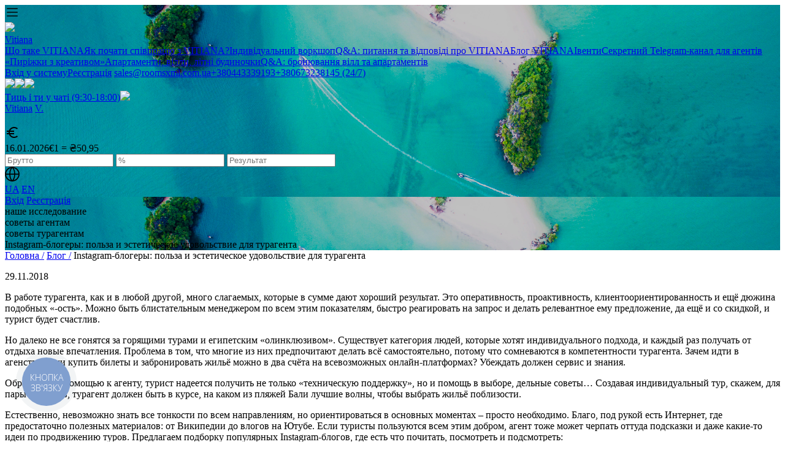

--- FILE ---
content_type: text/html; charset=UTF-8
request_url: https://vitiana.com/ru/po-prostoram-instagram-polza-i-esteticheskoe-udovolstvie-dlya-turagenta/
body_size: 14061
content:
<!DOCTYPE html PUBLIC "-//W3C//DTD XHTML 1.0 Strict//EN" "http://www.w3.org/TR/xhtml1/DTD/xhtml1-strict.dtd">
<html lang="ru">
<head>
    <meta charset="utf-8">
    
    <meta name="viewport" content="width=device-width, initial-scale=1.0, user-scalable=0, minimal-ui, maximum-scale=1.0">
    <meta http-equiv="Content-Type" content="text/html; charset=utf-8">
    <!-- <meta name="robots" content="noindex, nofollow"> -->

        <link rel="apple-touch-icon" sizes="180x180" href="https://vitiana.com/wp-content/uploads/2023/11/favicon_mob.png">  

        <link rel="shortcut icon" type="image/x-icon" href="https://vitiana.com/wp-content/uploads/2023/11/fav.png">
    <meta http-equiv="X-UA-Compatible" content="IE=edge">

    <!--  
    <style>
        @import url('https://fonts.googleapis.com/css2?family=Montserrat:wght@300;400;500;600;700&display=swap');
    </style>
    <link rel="preconnect" href="https://fonts.googleapis.com">
    <link rel="preconnect" href="https://fonts.gstatic.com" crossorigin="">
    <link href="https://fonts.googleapis.com/css2?family=Montserrat:wght@300;400;500;600;700&amp;display=swap" rel="stylesheet"> 
    -->

    <!-- CSS -->

    <link rel="STYLESHEET" type="text/css" href="https://vitiana.com/wp-content/themes/vitiana/css/jquery-ui-1.10.3.custom.min.css?146"/>
    <link rel="stylesheet" type="text/css" href="https://vitiana.com/wp-content/themes/vitiana/css/style.css?146"/>

    <link rel="stylesheet" type="text/css" href="https://vitiana.com/wp-content/themes/vitiana/css/style_compotents.css?146"/>

    <!--Код счётчиков-->
    <!-- Meta Pixel Code -->
    <script>
        !function(f,b,e,v,n,t,s)
        {if(f.fbq)return;n=f.fbq=function(){n.callMethod?
        n.callMethod.apply(n,arguments):n.queue.push(arguments)};
        if(!f._fbq)f._fbq=n;n.push=n;n.loaded=!0;n.version='2.0';
        n.queue=[];t=b.createElement(e);t.async=!0;
        t.src=v;s=b.getElementsByTagName(e)[0];
        s.parentNode.insertBefore(t,s)}(window, document,'script',
        'https://connect.facebook.net/en_US/fbevents.js'); 
        fbq('init', '2057397137852419');
        fbq('track', 'PageView');
    </script>
    <noscript><img height="1" width="1" style="display:none"
src="https://www.facebook.com/tr?id=2057397137852419&ev=PageView&noscript=1"
/></noscript>
<!-- End Meta Pixel Code -->
<!-- Google Tag Manager -->
<script>(function(w,d,s,l,i){w[l]=w[l]||[];w[l].push({'gtm.start':
new Date().getTime(),event:'gtm.js'});var f=d.getElementsByTagName(s)[0],
j=d.createElement(s),dl=l!='dataLayer'?'&l='+l:'';j.async=true;j.src=
'https://www.googletagmanager.com/gtm.js?id='+i+dl;f.parentNode.insertBefore(j,f);
})(window,document,'script','dataLayer','GTM-NJHKF8NH');</script>
<!-- End Google Tag Manager -->

<title>Instagram-блогеры: польза и эстетическое удовольствие для турагента | Система онлайн-бронирования отелей, апартаментов и других туруслуг Vitiana</title>

		<!-- All in One SEO 4.6.8.1 - aioseo.com -->
		<meta name="description" content="В работе турагента, как и в любой другой, много слагаемых, которые в сумме дают хороший результат. Это оперативность, проактивность, клиентоориентированность и ещё дюжина подобных «-ость». Можно быть блистательным менеджером по всем этим показателям, быстро реагировать на запрос и делать релевантное ему предложение, да ещё и со скидкой, и турист будет счастлив. Но далеко не все гонятся за" />
		<meta name="robots" content="max-image-preview:large" />
		<meta name="keywords" content="наше исследование,советы агентам,советы турагентам" />
		<link rel="canonical" href="https://vitiana.com/ru/po-prostoram-instagram-polza-i-esteticheskoe-udovolstvie-dlya-turagenta/" />
		<meta name="generator" content="All in One SEO (AIOSEO) 4.6.8.1" />
		<meta property="og:locale" content="ru_RU" />
		<meta property="og:site_name" content="Система онлайн-бронювання готелів, апартаментів та інших турпослуг Vitiana" />
		<meta property="og:type" content="article" />
		<meta property="og:title" content="Instagram-блогеры: польза и эстетическое удовольствие для турагента | Система онлайн-бронирования отелей, апартаментов и других туруслуг Vitiana" />
		<meta property="og:description" content="В работе турагента, как и в любой другой, много слагаемых, которые в сумме дают хороший результат. Это оперативность, проактивность, клиентоориентированность и ещё дюжина подобных «-ость». Можно быть блистательным менеджером по всем этим показателям, быстро реагировать на запрос и делать релевантное ему предложение, да ещё и со скидкой, и турист будет счастлив. Но далеко не все гонятся за" />
		<meta property="og:url" content="https://vitiana.com/ru/po-prostoram-instagram-polza-i-esteticheskoe-udovolstvie-dlya-turagenta/" />
		<meta property="og:image" content="https://vitiana.com/wp-content/uploads/2018/11/instagram-3319588_1920-1.jpg" />
		<meta property="og:image:secure_url" content="https://vitiana.com/wp-content/uploads/2018/11/instagram-3319588_1920-1.jpg" />
		<meta property="og:image:width" content="1920" />
		<meta property="og:image:height" content="615" />
		<meta property="article:published_time" content="2018-11-29T12:56:00+00:00" />
		<meta property="article:modified_time" content="2020-04-14T11:01:27+00:00" />
		<meta name="twitter:card" content="summary" />
		<meta name="twitter:title" content="Instagram-блогеры: польза и эстетическое удовольствие для турагента | Система онлайн-бронирования отелей, апартаментов и других туруслуг Vitiana" />
		<meta name="twitter:description" content="В работе турагента, как и в любой другой, много слагаемых, которые в сумме дают хороший результат. Это оперативность, проактивность, клиентоориентированность и ещё дюжина подобных «-ость». Можно быть блистательным менеджером по всем этим показателям, быстро реагировать на запрос и делать релевантное ему предложение, да ещё и со скидкой, и турист будет счастлив. Но далеко не все гонятся за" />
		<meta name="twitter:image" content="https://vitiana.com/wp-content/uploads/2018/11/instagram-3319588_1920.jpg" />
		<script type="application/ld+json" class="aioseo-schema">
			{"@context":"https:\/\/schema.org","@graph":[{"@type":"Article","@id":"https:\/\/vitiana.com\/ru\/po-prostoram-instagram-polza-i-esteticheskoe-udovolstvie-dlya-turagenta\/#article","name":"Instagram-\u0431\u043b\u043e\u0433\u0435\u0440\u044b: \u043f\u043e\u043b\u044c\u0437\u0430 \u0438 \u044d\u0441\u0442\u0435\u0442\u0438\u0447\u0435\u0441\u043a\u043e\u0435 \u0443\u0434\u043e\u0432\u043e\u043b\u044c\u0441\u0442\u0432\u0438\u0435 \u0434\u043b\u044f \u0442\u0443\u0440\u0430\u0433\u0435\u043d\u0442\u0430 | \u0421\u0438\u0441\u0442\u0435\u043c\u0430 \u043e\u043d\u043b\u0430\u0439\u043d-\u0431\u0440\u043e\u043d\u0438\u0440\u043e\u0432\u0430\u043d\u0438\u044f \u043e\u0442\u0435\u043b\u0435\u0439, \u0430\u043f\u0430\u0440\u0442\u0430\u043c\u0435\u043d\u0442\u043e\u0432 \u0438 \u0434\u0440\u0443\u0433\u0438\u0445 \u0442\u0443\u0440\u0443\u0441\u043b\u0443\u0433 Vitiana","headline":"Instagram-\u0431\u043b\u043e\u0433\u0435\u0440\u044b: \u043f\u043e\u043b\u044c\u0437\u0430 \u0438 \u044d\u0441\u0442\u0435\u0442\u0438\u0447\u0435\u0441\u043a\u043e\u0435 \u0443\u0434\u043e\u0432\u043e\u043b\u044c\u0441\u0442\u0432\u0438\u0435 \u0434\u043b\u044f \u0442\u0443\u0440\u0430\u0433\u0435\u043d\u0442\u0430","author":{"@id":"https:\/\/vitiana.com\/ru\/author\/dizvit\/#author"},"publisher":{"@id":"https:\/\/vitiana.com\/#organization"},"image":{"@type":"ImageObject","url":"https:\/\/vitiana.com\/wp-content\/uploads\/2018\/11\/instagram-3319588_1920-1.jpg","width":1920,"height":615},"datePublished":"2018-11-29T16:56:00+04:00","dateModified":"2020-04-14T15:01:27+04:00","inLanguage":"ru-RU","mainEntityOfPage":{"@id":"https:\/\/vitiana.com\/ru\/po-prostoram-instagram-polza-i-esteticheskoe-udovolstvie-dlya-turagenta\/#webpage"},"isPartOf":{"@id":"https:\/\/vitiana.com\/ru\/po-prostoram-instagram-polza-i-esteticheskoe-udovolstvie-dlya-turagenta\/#webpage"},"articleSection":"\u0411\u043b\u043e\u0433 Vitiana \u0434\u043b\u044f \u043f\u0440\u043e\u0444\u0438 \u0442\u0443\u0440\u0431\u0438\u0437\u043d\u0435\u0441\u0430, \u043d\u0430\u0448\u0435 \u0438\u0441\u0441\u043b\u0435\u0434\u043e\u0432\u0430\u043d\u0438\u0435, \u043d\u0430\u0448\u0435 \u0438\u0441\u0441\u043b\u0435\u0434\u043e\u0432\u0430\u043d\u0438\u0435, \u0441\u043e\u0432\u0435\u0442\u044b \u0430\u0433\u0435\u043d\u0442\u0430\u043c, \u0441\u043e\u0432\u0435\u0442\u044b \u0442\u0443\u0440\u0430\u0433\u0435\u043d\u0442\u0430\u043c, \u0420\u0443\u0441\u0441\u043a\u0438\u0439"},{"@type":"BreadcrumbList","@id":"https:\/\/vitiana.com\/ru\/po-prostoram-instagram-polza-i-esteticheskoe-udovolstvie-dlya-turagenta\/#breadcrumblist","itemListElement":[{"@type":"ListItem","@id":"https:\/\/vitiana.com\/#listItem","position":1,"name":"\u0413\u043b\u0430\u0432\u043d\u0430\u044f \u0441\u0442\u0440\u0430\u043d\u0438\u0446\u0430","item":"https:\/\/vitiana.com\/","nextItem":"https:\/\/vitiana.com\/ru\/po-prostoram-instagram-polza-i-esteticheskoe-udovolstvie-dlya-turagenta\/#listItem"},{"@type":"ListItem","@id":"https:\/\/vitiana.com\/ru\/po-prostoram-instagram-polza-i-esteticheskoe-udovolstvie-dlya-turagenta\/#listItem","position":2,"name":"Instagram-\u0431\u043b\u043e\u0433\u0435\u0440\u044b: \u043f\u043e\u043b\u044c\u0437\u0430 \u0438 \u044d\u0441\u0442\u0435\u0442\u0438\u0447\u0435\u0441\u043a\u043e\u0435 \u0443\u0434\u043e\u0432\u043e\u043b\u044c\u0441\u0442\u0432\u0438\u0435 \u0434\u043b\u044f \u0442\u0443\u0440\u0430\u0433\u0435\u043d\u0442\u0430","previousItem":"https:\/\/vitiana.com\/#listItem"}]},{"@type":"Organization","@id":"https:\/\/vitiana.com\/#organization","name":"\u0421\u0438\u0441\u0442\u0435\u043c\u0430 \u043e\u043d\u043b\u0430\u0439\u043d-\u0431\u0440\u043e\u043d\u0438\u0440\u043e\u0432\u0430\u043d\u0438\u044f \u043e\u0442\u0435\u043b\u0435\u0439, \u0430\u043f\u0430\u0440\u0442\u0430\u043c\u0435\u043d\u0442\u043e\u0432 \u0438 \u0434\u0440\u0443\u0433\u0438\u0445 \u0442\u0443\u0440\u0443\u0441\u043b\u0443\u0433 Vitiana","description":"Vitiana by Stuba \u043c\u0456\u0436\u043d\u0430\u0440\u043e\u0434\u043d\u0430 \u0441\u0438\u0441\u0442\u0435\u043c\u0430 \u043e\u043d\u043b\u0430\u0439\u043d-\u0431\u0440\u043e\u043d\u044e\u0432\u0430\u043d\u043d\u044f \u0433\u043e\u0442\u0435\u043b\u0456\u0432 \u0442\u0430 \u0430\u043f\u0430\u0440\u0442\u0430\u043c\u0435\u043d\u0442\u0456\u0432, \u0441\u0442\u0432\u043e\u0440\u0435\u043d\u0430 \u0441\u043f\u0435\u0446\u0456\u0430\u043b\u044c\u043d\u043e \u0434\u043b\u044f \u0442\u0443\u0440\u043e\u043f\u0435\u0440\u0430\u0442\u043e\u0440\u0456\u0432 \u0456 \u0442\u0443\u0440\u0430\u0433\u0435\u043d\u0442\u0456\u0432.","url":"https:\/\/vitiana.com\/"},{"@type":"Person","@id":"https:\/\/vitiana.com\/ru\/author\/dizvit\/#author","url":"https:\/\/vitiana.com\/ru\/author\/dizvit\/","name":"\u0414\u0438\u0437\u0432\u0438\u0442","image":{"@type":"ImageObject","@id":"https:\/\/vitiana.com\/ru\/po-prostoram-instagram-polza-i-esteticheskoe-udovolstvie-dlya-turagenta\/#authorImage","url":"https:\/\/secure.gravatar.com\/avatar\/46d2ffb81748f6cf3fd48927a91f33e5?s=96&d=mm&r=g","width":96,"height":96,"caption":"\u0414\u0438\u0437\u0432\u0438\u0442"}},{"@type":"WebPage","@id":"https:\/\/vitiana.com\/ru\/po-prostoram-instagram-polza-i-esteticheskoe-udovolstvie-dlya-turagenta\/#webpage","url":"https:\/\/vitiana.com\/ru\/po-prostoram-instagram-polza-i-esteticheskoe-udovolstvie-dlya-turagenta\/","name":"Instagram-\u0431\u043b\u043e\u0433\u0435\u0440\u044b: \u043f\u043e\u043b\u044c\u0437\u0430 \u0438 \u044d\u0441\u0442\u0435\u0442\u0438\u0447\u0435\u0441\u043a\u043e\u0435 \u0443\u0434\u043e\u0432\u043e\u043b\u044c\u0441\u0442\u0432\u0438\u0435 \u0434\u043b\u044f \u0442\u0443\u0440\u0430\u0433\u0435\u043d\u0442\u0430 | \u0421\u0438\u0441\u0442\u0435\u043c\u0430 \u043e\u043d\u043b\u0430\u0439\u043d-\u0431\u0440\u043e\u043d\u0438\u0440\u043e\u0432\u0430\u043d\u0438\u044f \u043e\u0442\u0435\u043b\u0435\u0439, \u0430\u043f\u0430\u0440\u0442\u0430\u043c\u0435\u043d\u0442\u043e\u0432 \u0438 \u0434\u0440\u0443\u0433\u0438\u0445 \u0442\u0443\u0440\u0443\u0441\u043b\u0443\u0433 Vitiana","description":"\u0412 \u0440\u0430\u0431\u043e\u0442\u0435 \u0442\u0443\u0440\u0430\u0433\u0435\u043d\u0442\u0430, \u043a\u0430\u043a \u0438 \u0432 \u043b\u044e\u0431\u043e\u0439 \u0434\u0440\u0443\u0433\u043e\u0439, \u043c\u043d\u043e\u0433\u043e \u0441\u043b\u0430\u0433\u0430\u0435\u043c\u044b\u0445, \u043a\u043e\u0442\u043e\u0440\u044b\u0435 \u0432 \u0441\u0443\u043c\u043c\u0435 \u0434\u0430\u044e\u0442 \u0445\u043e\u0440\u043e\u0448\u0438\u0439 \u0440\u0435\u0437\u0443\u043b\u044c\u0442\u0430\u0442. \u042d\u0442\u043e \u043e\u043f\u0435\u0440\u0430\u0442\u0438\u0432\u043d\u043e\u0441\u0442\u044c, \u043f\u0440\u043e\u0430\u043a\u0442\u0438\u0432\u043d\u043e\u0441\u0442\u044c, \u043a\u043b\u0438\u0435\u043d\u0442\u043e\u043e\u0440\u0438\u0435\u043d\u0442\u0438\u0440\u043e\u0432\u0430\u043d\u043d\u043e\u0441\u0442\u044c \u0438 \u0435\u0449\u0451 \u0434\u044e\u0436\u0438\u043d\u0430 \u043f\u043e\u0434\u043e\u0431\u043d\u044b\u0445 \u00ab-\u043e\u0441\u0442\u044c\u00bb. \u041c\u043e\u0436\u043d\u043e \u0431\u044b\u0442\u044c \u0431\u043b\u0438\u0441\u0442\u0430\u0442\u0435\u043b\u044c\u043d\u044b\u043c \u043c\u0435\u043d\u0435\u0434\u0436\u0435\u0440\u043e\u043c \u043f\u043e \u0432\u0441\u0435\u043c \u044d\u0442\u0438\u043c \u043f\u043e\u043a\u0430\u0437\u0430\u0442\u0435\u043b\u044f\u043c, \u0431\u044b\u0441\u0442\u0440\u043e \u0440\u0435\u0430\u0433\u0438\u0440\u043e\u0432\u0430\u0442\u044c \u043d\u0430 \u0437\u0430\u043f\u0440\u043e\u0441 \u0438 \u0434\u0435\u043b\u0430\u0442\u044c \u0440\u0435\u043b\u0435\u0432\u0430\u043d\u0442\u043d\u043e\u0435 \u0435\u043c\u0443 \u043f\u0440\u0435\u0434\u043b\u043e\u0436\u0435\u043d\u0438\u0435, \u0434\u0430 \u0435\u0449\u0451 \u0438 \u0441\u043e \u0441\u043a\u0438\u0434\u043a\u043e\u0439, \u0438 \u0442\u0443\u0440\u0438\u0441\u0442 \u0431\u0443\u0434\u0435\u0442 \u0441\u0447\u0430\u0441\u0442\u043b\u0438\u0432. \u041d\u043e \u0434\u0430\u043b\u0435\u043a\u043e \u043d\u0435 \u0432\u0441\u0435 \u0433\u043e\u043d\u044f\u0442\u0441\u044f \u0437\u0430","inLanguage":"ru-RU","isPartOf":{"@id":"https:\/\/vitiana.com\/#website"},"breadcrumb":{"@id":"https:\/\/vitiana.com\/ru\/po-prostoram-instagram-polza-i-esteticheskoe-udovolstvie-dlya-turagenta\/#breadcrumblist"},"author":{"@id":"https:\/\/vitiana.com\/ru\/author\/dizvit\/#author"},"creator":{"@id":"https:\/\/vitiana.com\/ru\/author\/dizvit\/#author"},"image":{"@type":"ImageObject","url":"https:\/\/vitiana.com\/wp-content\/uploads\/2018\/11\/instagram-3319588_1920-1.jpg","@id":"https:\/\/vitiana.com\/ru\/po-prostoram-instagram-polza-i-esteticheskoe-udovolstvie-dlya-turagenta\/#mainImage","width":1920,"height":615},"primaryImageOfPage":{"@id":"https:\/\/vitiana.com\/ru\/po-prostoram-instagram-polza-i-esteticheskoe-udovolstvie-dlya-turagenta\/#mainImage"},"datePublished":"2018-11-29T16:56:00+04:00","dateModified":"2020-04-14T15:01:27+04:00"},{"@type":"WebSite","@id":"https:\/\/vitiana.com\/#website","url":"https:\/\/vitiana.com\/","name":"\u0421\u0438\u0441\u0442\u0435\u043c\u0430 \u043e\u043d\u043b\u0430\u0439\u043d-\u0431\u0440\u043e\u043d\u0438\u0440\u043e\u0432\u0430\u043d\u0438\u044f \u043e\u0442\u0435\u043b\u0435\u0439, \u0430\u043f\u0430\u0440\u0442\u0430\u043c\u0435\u043d\u0442\u043e\u0432 \u0438 \u0434\u0440\u0443\u0433\u0438\u0445 \u0442\u0443\u0440\u0443\u0441\u043b\u0443\u0433 Vitiana","description":"Vitiana by Stuba \u043c\u0456\u0436\u043d\u0430\u0440\u043e\u0434\u043d\u0430 \u0441\u0438\u0441\u0442\u0435\u043c\u0430 \u043e\u043d\u043b\u0430\u0439\u043d-\u0431\u0440\u043e\u043d\u044e\u0432\u0430\u043d\u043d\u044f \u0433\u043e\u0442\u0435\u043b\u0456\u0432 \u0442\u0430 \u0430\u043f\u0430\u0440\u0442\u0430\u043c\u0435\u043d\u0442\u0456\u0432, \u0441\u0442\u0432\u043e\u0440\u0435\u043d\u0430 \u0441\u043f\u0435\u0446\u0456\u0430\u043b\u044c\u043d\u043e \u0434\u043b\u044f \u0442\u0443\u0440\u043e\u043f\u0435\u0440\u0430\u0442\u043e\u0440\u0456\u0432 \u0456 \u0442\u0443\u0440\u0430\u0433\u0435\u043d\u0442\u0456\u0432.","inLanguage":"ru-RU","publisher":{"@id":"https:\/\/vitiana.com\/#organization"}}]}
		</script>
		<!-- All in One SEO -->

<link rel="alternate" type="application/rss+xml" title="Система онлайн-бронирования отелей, апартаментов и других туруслуг Vitiana &raquo; Лента комментариев к &laquo;Instagram-блогеры: польза и эстетическое удовольствие для турагента&raquo;" href="https://vitiana.com/ru/po-prostoram-instagram-polza-i-esteticheskoe-udovolstvie-dlya-turagenta/feed/" />
<style id='classic-theme-styles-inline-css' type='text/css'>
/*! This file is auto-generated */
.wp-block-button__link{color:#fff;background-color:#32373c;border-radius:9999px;box-shadow:none;text-decoration:none;padding:calc(.667em + 2px) calc(1.333em + 2px);font-size:1.125em}.wp-block-file__button{background:#32373c;color:#fff;text-decoration:none}
</style>
<style id='global-styles-inline-css' type='text/css'>
:root{--wp--preset--aspect-ratio--square: 1;--wp--preset--aspect-ratio--4-3: 4/3;--wp--preset--aspect-ratio--3-4: 3/4;--wp--preset--aspect-ratio--3-2: 3/2;--wp--preset--aspect-ratio--2-3: 2/3;--wp--preset--aspect-ratio--16-9: 16/9;--wp--preset--aspect-ratio--9-16: 9/16;--wp--preset--color--black: #000000;--wp--preset--color--cyan-bluish-gray: #abb8c3;--wp--preset--color--white: #ffffff;--wp--preset--color--pale-pink: #f78da7;--wp--preset--color--vivid-red: #cf2e2e;--wp--preset--color--luminous-vivid-orange: #ff6900;--wp--preset--color--luminous-vivid-amber: #fcb900;--wp--preset--color--light-green-cyan: #7bdcb5;--wp--preset--color--vivid-green-cyan: #00d084;--wp--preset--color--pale-cyan-blue: #8ed1fc;--wp--preset--color--vivid-cyan-blue: #0693e3;--wp--preset--color--vivid-purple: #9b51e0;--wp--preset--gradient--vivid-cyan-blue-to-vivid-purple: linear-gradient(135deg,rgba(6,147,227,1) 0%,rgb(155,81,224) 100%);--wp--preset--gradient--light-green-cyan-to-vivid-green-cyan: linear-gradient(135deg,rgb(122,220,180) 0%,rgb(0,208,130) 100%);--wp--preset--gradient--luminous-vivid-amber-to-luminous-vivid-orange: linear-gradient(135deg,rgba(252,185,0,1) 0%,rgba(255,105,0,1) 100%);--wp--preset--gradient--luminous-vivid-orange-to-vivid-red: linear-gradient(135deg,rgba(255,105,0,1) 0%,rgb(207,46,46) 100%);--wp--preset--gradient--very-light-gray-to-cyan-bluish-gray: linear-gradient(135deg,rgb(238,238,238) 0%,rgb(169,184,195) 100%);--wp--preset--gradient--cool-to-warm-spectrum: linear-gradient(135deg,rgb(74,234,220) 0%,rgb(151,120,209) 20%,rgb(207,42,186) 40%,rgb(238,44,130) 60%,rgb(251,105,98) 80%,rgb(254,248,76) 100%);--wp--preset--gradient--blush-light-purple: linear-gradient(135deg,rgb(255,206,236) 0%,rgb(152,150,240) 100%);--wp--preset--gradient--blush-bordeaux: linear-gradient(135deg,rgb(254,205,165) 0%,rgb(254,45,45) 50%,rgb(107,0,62) 100%);--wp--preset--gradient--luminous-dusk: linear-gradient(135deg,rgb(255,203,112) 0%,rgb(199,81,192) 50%,rgb(65,88,208) 100%);--wp--preset--gradient--pale-ocean: linear-gradient(135deg,rgb(255,245,203) 0%,rgb(182,227,212) 50%,rgb(51,167,181) 100%);--wp--preset--gradient--electric-grass: linear-gradient(135deg,rgb(202,248,128) 0%,rgb(113,206,126) 100%);--wp--preset--gradient--midnight: linear-gradient(135deg,rgb(2,3,129) 0%,rgb(40,116,252) 100%);--wp--preset--font-size--small: 13px;--wp--preset--font-size--medium: 20px;--wp--preset--font-size--large: 36px;--wp--preset--font-size--x-large: 42px;--wp--preset--spacing--20: 0.44rem;--wp--preset--spacing--30: 0.67rem;--wp--preset--spacing--40: 1rem;--wp--preset--spacing--50: 1.5rem;--wp--preset--spacing--60: 2.25rem;--wp--preset--spacing--70: 3.38rem;--wp--preset--spacing--80: 5.06rem;--wp--preset--shadow--natural: 6px 6px 9px rgba(0, 0, 0, 0.2);--wp--preset--shadow--deep: 12px 12px 50px rgba(0, 0, 0, 0.4);--wp--preset--shadow--sharp: 6px 6px 0px rgba(0, 0, 0, 0.2);--wp--preset--shadow--outlined: 6px 6px 0px -3px rgba(255, 255, 255, 1), 6px 6px rgba(0, 0, 0, 1);--wp--preset--shadow--crisp: 6px 6px 0px rgba(0, 0, 0, 1);}:where(.is-layout-flex){gap: 0.5em;}:where(.is-layout-grid){gap: 0.5em;}body .is-layout-flex{display: flex;}.is-layout-flex{flex-wrap: wrap;align-items: center;}.is-layout-flex > :is(*, div){margin: 0;}body .is-layout-grid{display: grid;}.is-layout-grid > :is(*, div){margin: 0;}:where(.wp-block-columns.is-layout-flex){gap: 2em;}:where(.wp-block-columns.is-layout-grid){gap: 2em;}:where(.wp-block-post-template.is-layout-flex){gap: 1.25em;}:where(.wp-block-post-template.is-layout-grid){gap: 1.25em;}.has-black-color{color: var(--wp--preset--color--black) !important;}.has-cyan-bluish-gray-color{color: var(--wp--preset--color--cyan-bluish-gray) !important;}.has-white-color{color: var(--wp--preset--color--white) !important;}.has-pale-pink-color{color: var(--wp--preset--color--pale-pink) !important;}.has-vivid-red-color{color: var(--wp--preset--color--vivid-red) !important;}.has-luminous-vivid-orange-color{color: var(--wp--preset--color--luminous-vivid-orange) !important;}.has-luminous-vivid-amber-color{color: var(--wp--preset--color--luminous-vivid-amber) !important;}.has-light-green-cyan-color{color: var(--wp--preset--color--light-green-cyan) !important;}.has-vivid-green-cyan-color{color: var(--wp--preset--color--vivid-green-cyan) !important;}.has-pale-cyan-blue-color{color: var(--wp--preset--color--pale-cyan-blue) !important;}.has-vivid-cyan-blue-color{color: var(--wp--preset--color--vivid-cyan-blue) !important;}.has-vivid-purple-color{color: var(--wp--preset--color--vivid-purple) !important;}.has-black-background-color{background-color: var(--wp--preset--color--black) !important;}.has-cyan-bluish-gray-background-color{background-color: var(--wp--preset--color--cyan-bluish-gray) !important;}.has-white-background-color{background-color: var(--wp--preset--color--white) !important;}.has-pale-pink-background-color{background-color: var(--wp--preset--color--pale-pink) !important;}.has-vivid-red-background-color{background-color: var(--wp--preset--color--vivid-red) !important;}.has-luminous-vivid-orange-background-color{background-color: var(--wp--preset--color--luminous-vivid-orange) !important;}.has-luminous-vivid-amber-background-color{background-color: var(--wp--preset--color--luminous-vivid-amber) !important;}.has-light-green-cyan-background-color{background-color: var(--wp--preset--color--light-green-cyan) !important;}.has-vivid-green-cyan-background-color{background-color: var(--wp--preset--color--vivid-green-cyan) !important;}.has-pale-cyan-blue-background-color{background-color: var(--wp--preset--color--pale-cyan-blue) !important;}.has-vivid-cyan-blue-background-color{background-color: var(--wp--preset--color--vivid-cyan-blue) !important;}.has-vivid-purple-background-color{background-color: var(--wp--preset--color--vivid-purple) !important;}.has-black-border-color{border-color: var(--wp--preset--color--black) !important;}.has-cyan-bluish-gray-border-color{border-color: var(--wp--preset--color--cyan-bluish-gray) !important;}.has-white-border-color{border-color: var(--wp--preset--color--white) !important;}.has-pale-pink-border-color{border-color: var(--wp--preset--color--pale-pink) !important;}.has-vivid-red-border-color{border-color: var(--wp--preset--color--vivid-red) !important;}.has-luminous-vivid-orange-border-color{border-color: var(--wp--preset--color--luminous-vivid-orange) !important;}.has-luminous-vivid-amber-border-color{border-color: var(--wp--preset--color--luminous-vivid-amber) !important;}.has-light-green-cyan-border-color{border-color: var(--wp--preset--color--light-green-cyan) !important;}.has-vivid-green-cyan-border-color{border-color: var(--wp--preset--color--vivid-green-cyan) !important;}.has-pale-cyan-blue-border-color{border-color: var(--wp--preset--color--pale-cyan-blue) !important;}.has-vivid-cyan-blue-border-color{border-color: var(--wp--preset--color--vivid-cyan-blue) !important;}.has-vivid-purple-border-color{border-color: var(--wp--preset--color--vivid-purple) !important;}.has-vivid-cyan-blue-to-vivid-purple-gradient-background{background: var(--wp--preset--gradient--vivid-cyan-blue-to-vivid-purple) !important;}.has-light-green-cyan-to-vivid-green-cyan-gradient-background{background: var(--wp--preset--gradient--light-green-cyan-to-vivid-green-cyan) !important;}.has-luminous-vivid-amber-to-luminous-vivid-orange-gradient-background{background: var(--wp--preset--gradient--luminous-vivid-amber-to-luminous-vivid-orange) !important;}.has-luminous-vivid-orange-to-vivid-red-gradient-background{background: var(--wp--preset--gradient--luminous-vivid-orange-to-vivid-red) !important;}.has-very-light-gray-to-cyan-bluish-gray-gradient-background{background: var(--wp--preset--gradient--very-light-gray-to-cyan-bluish-gray) !important;}.has-cool-to-warm-spectrum-gradient-background{background: var(--wp--preset--gradient--cool-to-warm-spectrum) !important;}.has-blush-light-purple-gradient-background{background: var(--wp--preset--gradient--blush-light-purple) !important;}.has-blush-bordeaux-gradient-background{background: var(--wp--preset--gradient--blush-bordeaux) !important;}.has-luminous-dusk-gradient-background{background: var(--wp--preset--gradient--luminous-dusk) !important;}.has-pale-ocean-gradient-background{background: var(--wp--preset--gradient--pale-ocean) !important;}.has-electric-grass-gradient-background{background: var(--wp--preset--gradient--electric-grass) !important;}.has-midnight-gradient-background{background: var(--wp--preset--gradient--midnight) !important;}.has-small-font-size{font-size: var(--wp--preset--font-size--small) !important;}.has-medium-font-size{font-size: var(--wp--preset--font-size--medium) !important;}.has-large-font-size{font-size: var(--wp--preset--font-size--large) !important;}.has-x-large-font-size{font-size: var(--wp--preset--font-size--x-large) !important;}
:where(.wp-block-post-template.is-layout-flex){gap: 1.25em;}:where(.wp-block-post-template.is-layout-grid){gap: 1.25em;}
:where(.wp-block-columns.is-layout-flex){gap: 2em;}:where(.wp-block-columns.is-layout-grid){gap: 2em;}
:root :where(.wp-block-pullquote){font-size: 1.5em;line-height: 1.6;}
</style>
<link rel="https://api.w.org/" href="https://vitiana.com/wp-json/" /><link rel="alternate" title="JSON" type="application/json" href="https://vitiana.com/wp-json/wp/v2/posts/22498" /><link rel="EditURI" type="application/rsd+xml" title="RSD" href="https://vitiana.com/xmlrpc.php?rsd" />
<link rel='shortlink' href='https://vitiana.com/?p=22498' />
<link rel="alternate" title="oEmbed (JSON)" type="application/json+oembed" href="https://vitiana.com/wp-json/oembed/1.0/embed?url=https%3A%2F%2Fvitiana.com%2Fru%2Fpo-prostoram-instagram-polza-i-esteticheskoe-udovolstvie-dlya-turagenta%2F" />
<link rel="alternate" title="oEmbed (XML)" type="text/xml+oembed" href="https://vitiana.com/wp-json/oembed/1.0/embed?url=https%3A%2F%2Fvitiana.com%2Fru%2Fpo-prostoram-instagram-polza-i-esteticheskoe-udovolstvie-dlya-turagenta%2F&#038;format=xml" />
<script type="text/javascript">window.wp_data = {"ajax_url":"https:\/\/vitiana.com\/wp-admin\/admin-ajax.php"};</script></head>
<body class="post-template-default single single-post postid-22498 single-format-standard" >
<!-- Google Tag Manager (noscript) -->
<noscript><iframe src="https://www.googletagmanager.com/ns.html?id=GTM-NJHKF8NH"
height="0" width="0" style="display:none;visibility:hidden"></iframe></noscript>
<!-- End Google Tag Manager (noscript) -->
<script src="//web.webformscr.com/apps/fc3/build/loader.js" async sp-form-id="5265fd08e52117ab50fca676835274cfa22e7b44e41307edede020cac16bb6e4"></script>
<input type="hidden" name="lang" value="uk">
<div class="page">
<header style="background-image:url(https://vitiana.com/wp-content/uploads/2023/11/main_db0e96632f.png);" class="header_dop_class">    <!-- <header style="" class="">
     <header style="background-image:url(/useruploads/blog/main_db0e96632f.png);" class="header_dop_class"> -->
        <div class="wraper_drop_menu"></div>
        <div class="container_s header">
            <div class="ico_menu_open">
                <svg width="24" height="24" viewBox="0 0 24 24" fill="none" xmlns="http://www.w3.org/2000/svg">
                    <path d="M4 18H20M4 12H20M4 6H20" stroke="black" stroke-width="1.7" stroke-linecap="round" stroke-linejoin="round"/>
                </svg>
            </div>
            <div class="main_menu">
    <div class="main_menu_header">
        <div class="ico_menu_close">
            <img src="https://vitiana.com/wp-content/themes/vitiana/im/icons/ico_menu_close.svg">
        </div>
        <a href="/" class="main_menu_logo">Vitiana</a>
    </div>
        <div class="menu_items">
        <a  href="https://vitiana.com/o-kompanii/" class="item  ">Що таке VITIANA</a><a  href="https://vitiana.com/yak-pochati-spivpratsyu/" class="item  ">Як почати співпрацю з VITIANA?</a><a  href="https://vitiana.com/vorkshop/" class="item  ">Індивідуальний воркшоп</a><a  href="https://vitiana.com/home/apartamenti-villi-litni-budinochki/faq/" class="item  ">Q&#038;A: питання та відповіді про VITIANA</a><a  href="https://vitiana.com/blog/" class="item  ">Блог VITIANA</a><a  href="https://vitiana.com/iventi/" class="item  ">Івенти</a><a  href="https://vitiana.com/telegram/" class="item  ">Секретний Telegram-канал для агентів «Пиріжки з креативом»</a><a  href="https://vitiana.com/home/apartamenti-villi-litni-budinochki/" class="item  ">Апартаменти, вілли, літні будиночки</a><a  href="https://vitiana.com/faq/" class="item  ">Q&#038;A: бронювання вілл та апартаментів</a>    </div>
    <div class="menu_items">
        <a  href="https://vitiana.com/vhid-u-sistemu/" class="item menu-bold ">Вхід у систему</a><a  href="https://vitiana.com/registration/" class="item  ">Реєстрація</a>        <a href="mailto:sales@roomsxml.com.ua" class="item" rel="nofollow">sales@roomsxml.com.ua</a><a href="tel:+380443339193" class="item" rel="nofollow" target="_blank">+380443339193</a><a href="tel:+380673238145" class="item" rel="nofollow" target="_blank">+380673238145 (24/7)</a><div class="item_social"><a href="https://instagram.com/vitianaonline" class="social-icon" rel="nofollow" target="_blank"><img class="ig" src="https://vitiana.com/wp-content/themes/vitiana/im/icons/ig.svg"></a><a href="https://www.facebook.com/vitianaonline/" class="social-icon" rel="nofollow" target="_blank"><img class="fb" src="https://vitiana.com/wp-content/themes/vitiana/im/icons/fb.svg"></a><a href="https://www.youtube.com/channel/UC7Lp1p2jrqYRmoOPQBC07wA" class="social-icon" rel="nofollow" target="_blank"><img class="fb" src="https://vitiana.com/wp-content/themes/vitiana/im/icons/yt.svg"></a></div><a href="https://m.me/vitianaonline" target="_blank" class="item messenger_lnk">Тиць і ти у чаті (9:30-18:00)<img src="https://vitiana.com/wp-content/themes/vitiana/im/icons/fb_msg.png"></a>    </div>
    <div class="menu_items"></div>
</div>            <a href="https://vitiana.com/" class="logo">Vitiana</a>
<a href="https://vitiana.com/" class="mob-logo">V<span>.</span></a>
<div class="empty-space">&nbsp;</div>

<div class="currency-btn">
        <svg width="24" height="24" viewBox="0 0 24 24" fill="none" xmlns="http://www.w3.org/2000/svg">
        <g id="Icon/24/euro">
        <path id="Vector" d="M15 21C13.0333 21 11.2833 20.4417 9.75 19.325C8.21667 18.2083 7.13333 16.7667 6.5 15H3V13H6.05C6 12.6 5.97933 12.229 5.988 11.887C5.99667 11.545 6.01733 11.2493 6.05 11H3V9H6.5C7.13333 7.23333 8.21667 5.79167 9.75 4.675C11.2833 3.55833 13.0333 3 15 3C16.15 3 17.2377 3.20433 18.263 3.613C19.2883 4.02167 20.2007 4.584 21 5.3L19.575 6.7C18.9583 6.16667 18.2627 5.75 17.488 5.45C16.7133 5.15 15.884 5 15 5C13.5833 5 12.3167 5.371 11.2 6.113C10.0833 6.855 9.24167 7.81733 8.675 9H15V11H8.075C8.00833 11.45 7.98333 11.846 8 12.188C8.01667 12.53 8.04167 12.8007 8.075 13H15V15H8.675C9.24167 16.1833 10.0833 17.146 11.2 17.888C12.3167 18.63 13.5833 19.0007 15 19C15.8833 19 16.7127 18.85 17.488 18.55C18.2633 18.25 18.959 17.8333 19.575 17.3L21 18.7C20.2 19.4167 19.2873 19.9793 18.262 20.388C17.2367 20.7967 16.1493 21.0007 15 21Z " fill="black"/>
        </g>
        </svg>
    <div class="currency_menu">
        <div class="currency"><span class="cur-date">16.01.2026</span><span class="cur-rate">€1 = ₴50,95</span></div>        <div class="calc">
            <div class="c-inputs">
                <input id="c-brutto" type="text" placeholder="Брутто">
                <input id="c-percent" type="text" placeholder="%">
                <input id="c-result" type="text" placeholder="Результат">
            </div>
        </div>
    </div>
</div>

<div class="globus">
    <svg width="24" height="24" viewBox="0 0 24 24" fill="none" xmlns="http://www.w3.org/2000/svg">
        <circle cx="12" cy="12" r="11" stroke="black" stroke-width="1.7"/>
        <path d="M1 12H23" stroke="black" stroke-width="1.7"/>
        <path d="M12 1C12 1 8 3.2 8 12C8 20.8 12 23 12 23" stroke="black" stroke-width="1.7"/>
        <path d="M12 1C12 1 16 3.2 16 12C16 20.8 12 23 12 23" stroke="black" stroke-width="1.7"/>
    </svg>
    <div class="globus_menu">
        <a href="https://vitiana.com/" class="active">UA</a>
        <a href="/en/" class="">EN</a>
    </div>
</div>


<a href="https://vitiana.com/vhid-u-sistemu/" class="login_menu_btn">Вхід</a>
<a href="https://vitiana.com/registration/" class="reg_menu_btn">Реєстрація</a>

        </div>
        <div class="container_s header_dop_banner"><div class="header_hash_tags"><div class="item">наше исследование</div><div class="item">советы агентам</div><div class="item">советы турагентам</div></div><div class="header_title"></div><div class="header_text">Instagram-блогеры: польза и эстетическое удовольствие для турагента</div></div>    </header>
    <main>

     
        





    <div class="container_s way">
        <a href="/">Головна /</a>
        <a href="/blog/">Блог /</a>
        <span>Instagram-блогеры: польза и эстетическое удовольствие для турагента</span>
    </div>
    <div class="container_s html_editor">
        <p>29.11.2018</p>
            <p>В работе турагента, как и в любой другой, много слагаемых, которые в сумме дают хороший результат. Это оперативность, проактивность, клиентоориентированность и ещё дюжина подобных «-ость». Можно быть блистательным менеджером по всем этим показателям, быстро реагировать на запрос и делать релевантное ему предложение, да ещё и со скидкой, и турист будет счастлив.</p>
<p>Но далеко не все гонятся за горящими турами и египетским «олинклюзивом». Существует категория людей, которые хотят индивидуального подхода, и каждый раз получать от отдыха новые впечатления. Проблема в том, что многие из них предпочитают делать всё самостоятельно, потому что сомневаются в компетентности турагента. Зачем идти в агенство, если купить билеты и забронировать жильё можно в два счёта на всевозможных онлайн-платформах? Убеждать должен сервис и знания.</p>
<p>Обращаясь за помощью к агенту, турист надеется получить не только «техническую поддержку», но и помощь в выборе, дельные советы&#8230; Создавая индивидуальный тур, скажем, для пары сёрферов, турагент должен быть в курсе, на каком из пляжей Бали лучшие волны, чтобы выбрать жильё поблизости.</p>
<p>Естественно, невозможно знать все тонкости по всем направлениям, но ориентироваться в основных моментах – просто необходимо. Благо, под рукой есть Интернет, где предостаточно полезных материалов: от Википедии до влогов на Ютубе. Если туристы пользуются всем этим добром, агент тоже может черпать оттуда подсказки и даже какие-то идеи по продвижению туров. Предлагаем подборку популярных Instagram-блогов, где есть что почитать, посмотреть и подсмотреть:</p>
<p><img fetchpriority="high" decoding="async" class="wp-image-29535 size-large aligncenter" src="https://vitiana.com/wp-content/uploads/2018/11/instagram-3319588_1920-1024x640.jpg" alt="" width="1024" height="640" srcset="https://vitiana.com/wp-content/uploads/2018/11/instagram-3319588_1920.jpg 1024w, https://vitiana.com/wp-content/uploads/2018/11/instagram-3319588_1920-600x375.jpg 600w, https://vitiana.com/wp-content/uploads/2018/11/instagram-3319588_1920-768x480.jpg 768w" sizes="(max-width: 1024px) 100vw, 1024px" /></p>
<p>&nbsp;</p>
<h3>Париж</h3>
<p>&nbsp;</p>
<p><em><strong>@paris_kz<br />
</strong></em>Просто, интересно и с любовью про повседневную жизнь и быт парижан. </p>
<p><img decoding="async" class="aligncenter size-full wp-image-22502" src="https://vitiana.com/wp-content/uploads/2018/11/paris_kz.jpg" alt="@paris_kz" width="863" height="564" srcset="https://vitiana.com/wp-content/uploads/2018/11/paris_kz.jpg 863w, https://vitiana.com/wp-content/uploads/2018/11/paris_kz-600x392.jpg 600w, https://vitiana.com/wp-content/uploads/2018/11/paris_kz-768x502.jpg 768w" sizes="(max-width: 863px) 100vw, 863px" /></p>
<p>&nbsp;</p>
<p><em><strong>@nastya_from_paris<br />
</strong></em>Рассказывает, где найти культовые нишевые французские бренды, делает подборки ресторанов и даёт советы, чем согреться в городе в холодную пору года.</p>
<p><img decoding="async" class="aligncenter size-full wp-image-22503" src="https://vitiana.com/wp-content/uploads/2018/11/nastya_from_paris.jpg" alt="@nastya_from_paris" width="872" height="570" srcset="https://vitiana.com/wp-content/uploads/2018/11/nastya_from_paris.jpg 872w, https://vitiana.com/wp-content/uploads/2018/11/nastya_from_paris-600x392.jpg 600w, https://vitiana.com/wp-content/uploads/2018/11/nastya_from_paris-768x502.jpg 768w" sizes="(max-width: 872px) 100vw, 872px" /></p>
<p>&nbsp;</p>
<p>Красивые кадры Парижа можно увидеть на странице фотографа Карин Оллсон <em><strong>@parisinfourmonths</strong></em>,<em><strong> </strong></em>в «винтажном» блоге <em><strong>@o_reilly_s </strong></em>и в профиле уличного фотографа <em><strong>@vutheara. </strong></em>Офис туризма Парижа –<em><strong> @parisjetaime.</strong></em></p>
<p>&nbsp;</p>
<h3>Лондон</h3>
<p>&nbsp;</p>
<p><em><strong>@london_inn<br />
</strong></em>Новости, исторические сводки, городские легенды в немного брутальной, но очень цепляющей подаче.</p>
<p><img decoding="async" class="aligncenter size-full wp-image-22505" src="https://vitiana.com/wp-content/uploads/2018/11/g.jpg" alt="g" width="859" height="562" srcset="https://vitiana.com/wp-content/uploads/2018/11/g.jpg 859w, https://vitiana.com/wp-content/uploads/2018/11/g-600x393.jpg 600w, https://vitiana.com/wp-content/uploads/2018/11/g-768x502.jpg 768w" sizes="(max-width: 859px) 100vw, 859px" /></p>
<p><em><br />
<b>@ana_wolf_london</b><br />
</em>Эмигрантка из России Настя пишет про разницу менталитетов, долгосрочную аренду жилья и прелести семейной жизни в столице Туманного Альбиона. </p>
<p><img decoding="async" class="aligncenter size-full wp-image-22511" src="https://vitiana.com/wp-content/uploads/2018/11/ana_wolf_london.jpg" alt="@ana_wolf_london" width="858" height="565" srcset="https://vitiana.com/wp-content/uploads/2018/11/ana_wolf_london.jpg 858w, https://vitiana.com/wp-content/uploads/2018/11/ana_wolf_london-600x395.jpg 600w, https://vitiana.com/wp-content/uploads/2018/11/ana_wolf_london-768x506.jpg 768w" sizes="(max-width: 858px) 100vw, 858px" /></p>
<p>&nbsp;</p>
<p>Один из самых популярных аккаунтов про Лондон – <strong><em>@london</em></strong> (2,2 млн подписчиков). Здесь вы найдёте живописные городские пейзажи и фотографии случайных прохожих. Также интересные кадры можно увидеть в аккаунте <em><strong>@mrwhisper</strong></em>. Вкусный Лондон – у фуд-фотографа<em><strong> @mowiekay. </strong></em>Английская эстетика с ванильным привкусом –<em><strong> @siobhaise.</strong></em></p>
<p>&nbsp;</p>
<h3>Рим</h3>
<p>&nbsp;</p>
<p><strong><em>@iuli_riutina<br />
</em></strong>О Риме и не только. Путешествует по Италии, рассказывает, как поесть в ресторане за полцены и сколько пар обуви у местных женщин.</p>
<p><img decoding="async" class="aligncenter size-full wp-image-22514" src="https://vitiana.com/wp-content/uploads/2018/11/iuli_riutina.jpg" alt="@iuli_riutina" width="865" height="572" srcset="https://vitiana.com/wp-content/uploads/2018/11/iuli_riutina.jpg 865w, https://vitiana.com/wp-content/uploads/2018/11/iuli_riutina-600x397.jpg 600w, https://vitiana.com/wp-content/uploads/2018/11/iuli_riutina-768x508.jpg 768w" sizes="(max-width: 865px) 100vw, 865px" /></p>
<p>&nbsp;</p>
<p><strong><em>@shinesme<br />
</em></strong>Наталья живёт в Риме и часто колесит по Европе. Делится локациями крутых смотровых площадок, рассказывает, где готовят самую вкусную в городе пасту, какие и когда проходят выставки.</p>
<p><img decoding="async" class="aligncenter size-full wp-image-22515" src="https://vitiana.com/wp-content/uploads/2018/11/shinesme.jpg" alt="@shinesme" width="884" height="573" srcset="https://vitiana.com/wp-content/uploads/2018/11/shinesme.jpg 884w, https://vitiana.com/wp-content/uploads/2018/11/shinesme-600x389.jpg 600w, https://vitiana.com/wp-content/uploads/2018/11/shinesme-768x498.jpg 768w" sizes="(max-width: 884px) 100vw, 884px" /></p>
<p>&nbsp;</p>
<p>В профиле <em><strong>@neumarc</strong></em> венецианского архитектора и фотографа Марко Гаджо – Италия во всей красе. Сара Уайт в своём инстаблоге <strong><em>@sara_</em></strong> показывает романтическую сторону «вечного города». <strong><em>@theromanguy</em></strong> является одним из местных экспертов по путешествиям в Риме. И напоследок – <strong><em>@turismoromaweb</em></strong>, официальная страница туристического офиса Рима. </p>
<p>&nbsp;</p>
<h3>Барселона</h3>
<p>&nbsp;</p>
<p><em><strong>@my.barcelona<br />
</strong></em>Блогер и гид Юля подскажет, что можно увидеть в городе за день, расскажет про самые необычные музеи и где продают вкуснейший хамон.</p>
<p><img decoding="async" class="aligncenter size-full wp-image-22522" src="https://vitiana.com/wp-content/uploads/2018/11/my.barcelona.jpg" alt="@my.barcelona" width="863" height="575" srcset="https://vitiana.com/wp-content/uploads/2018/11/my.barcelona.jpg 863w, https://vitiana.com/wp-content/uploads/2018/11/my.barcelona-600x400.jpg 600w, https://vitiana.com/wp-content/uploads/2018/11/my.barcelona-768x512.jpg 768w" sizes="(max-width: 863px) 100vw, 863px" /></p>
<p>&nbsp;</p>
<p><strong><em>@Monicatorne</em></strong> – совершенно новые цвета и вибрации Барселоны. В профиле <strong><em>@bravasbarcelona</em></strong> собраны лучшие в городе места, где можно попробовать каталонское блюдо «пататас бравас». <strong><em>@olocomesolodejasbcn</em></strong> – ещё один аккаунт, посвящённый еде (осторожно: фотографии провоцируют обильное выделение слюны). <strong><em>@bcncultura</em></strong> держит подписчиков в курсе всего происходящего в Барселоне. <em><strong>@barcelonacitizen</strong></em> – учётная запись жителя Барселоны, который называет себя «местный турист». <strong><em>@thebarcelonist</em></strong> – множество потрясающих фотографий: от живописных панорам до повседневной жизни. Блог журнала Barcelona Travel – <strong><em>@barcelona_barcelona</em></strong>.</p>
<p>&nbsp;</p>
<h3>Нью-Йорк</h3>
<p>&nbsp;</p>
<p><strong><em>@olgamar_nyc<br />
</em></strong>Доступно рассказывает о жизни в Большом Яблоке: метро, погоде, особенностях районов и многом другом.</p>
<p><img decoding="async" class="aligncenter size-full wp-image-22525" src="https://vitiana.com/wp-content/uploads/2018/11/Screenshot_1-4.jpg" alt="Screenshot_1" width="868" height="573" srcset="https://vitiana.com/wp-content/uploads/2018/11/Screenshot_1-4.jpg 868w, https://vitiana.com/wp-content/uploads/2018/11/Screenshot_1-4-600x396.jpg 600w, https://vitiana.com/wp-content/uploads/2018/11/Screenshot_1-4-768x507.jpg 768w" sizes="(max-width: 868px) 100vw, 868px" /></p>
<p>&nbsp;</p>
<p><strong><em>@mashaflick</em></strong><br />
Пишет про необычные места Манхэттена, местном сленге, life-style локалов и любимые рестораны в городе.</p>
<p><img decoding="async" class="aligncenter size-full wp-image-22527" src="https://vitiana.com/wp-content/uploads/2018/11/nyu-jork.jpg" alt="нью-йорк" width="860" height="569" srcset="https://vitiana.com/wp-content/uploads/2018/11/nyu-jork.jpg 860w, https://vitiana.com/wp-content/uploads/2018/11/nyu-jork-600x397.jpg 600w, https://vitiana.com/wp-content/uploads/2018/11/nyu-jork-768x508.jpg 768w" sizes="(max-width: 860px) 100vw, 860px" /></p>
<p>&nbsp;</p>
<p>Самым популярным блогом о Нью-Йорке является <strong><em>@newyorkcity</em></strong>, автор которого Лиз публикует завораживающие фотографии своего любимого города. Ещё один профиль с фантастическими кадрами – <strong><em>@samthecobra</em></strong>. Будничная жизнь города – <strong><em>@sylviosandino</em></strong> и <strong><em>@nyc.</em></strong></p>
<p>&nbsp;</p>
<h3>Бали</h3>
<p>&nbsp;</p>
<p><strong><em>@bessonova_mv</em></strong><br />
Поведает о безопасности на Бали, лучших пляжах для серфинга, о плюсах и минусах жизни на райском острове, аренде байка и местном такси.</p>
<p><img decoding="async" class="aligncenter size-full wp-image-22535" src="https://vitiana.com/wp-content/uploads/2018/11/Screenshot_1-7.jpg" alt="Screenshot_1" width="862" height="571" srcset="https://vitiana.com/wp-content/uploads/2018/11/Screenshot_1-7.jpg 862w, https://vitiana.com/wp-content/uploads/2018/11/Screenshot_1-7-600x397.jpg 600w, https://vitiana.com/wp-content/uploads/2018/11/Screenshot_1-7-768x509.jpg 768w" sizes="(max-width: 862px) 100vw, 862px" /></p>
<p>&nbsp;</p>
<p><strong><em>@bali_bloger</em></strong><br />
Мужское виденье жизни на Бали. Пишет про отдых с ребёнком, традиции индонезийцев, еде, ценах в супермаркетах и не туристических местах.</p>
<p><img decoding="async" class="aligncenter size-full wp-image-22538" src="https://vitiana.com/wp-content/uploads/2018/11/bali_bloger.jpg" alt="@bali_bloger" width="867" height="568" srcset="https://vitiana.com/wp-content/uploads/2018/11/bali_bloger.jpg 867w, https://vitiana.com/wp-content/uploads/2018/11/bali_bloger-600x393.jpg 600w, https://vitiana.com/wp-content/uploads/2018/11/bali_bloger-768x503.jpg 768w" sizes="(max-width: 867px) 100vw, 867px" /></p>
<p>&nbsp;</p>
<p>И в продолжение темы предлагаем почитать полезную <a href="https://vitiana.com/lidery-mnenij-zachem-oni-nuzhny-turagentam/" target="_blank" rel="noopener noreferrer">статью</a> о том, как работать с лидерами мнений, ведь популярные инстаблогеры могут стать не только источником информации, идей и вдохновения, а ещё и рекламной площадкой для ваших услуг.</p>
    </div>
    <!-- <div class="container_s hashtag_slider white no_slider">
        <ul class="">
            <li>
                <a href="/uk/blog/?ht1=1&ht2=4" class="item">Египет</a>
            </li>
            <li>
                <a href="/uk/blog/?ht1=5&ht2=6" class="item">SMM</a>
            </li>
        </ul>
    </div> -->
    
<!-- <div class="container_s blog_page_text1">3 найкращих</div>
<div class="container_s blog_page_text2">Програми, наповнені найяскравішими враженнями</div>
<div class="container_s program_grid">
    <a href="111111" class="item" style="background-image: url(/useruploads/banners/main_dc40faacd8.jpg)">
        <div class="price_from">
            <div class="program_type_item">&nbsp;</div>
            <div class="price_from_item">Цена <b>1000</b> UAH</div>
        </div>
        <div class="title_item">
            <div class="title1">Заголовок</div>
            <div class="title2">Описание</div>
        </div>
    </a>
    <a href="1111" class="item" style="background-image: url(/useruploads/banners/main_6275010d32.jpg)">
        <div class="price_from">
            <div class="program_type_item">&nbsp;</div>
            <div class="price_from_item">від <b>12 500 грн &middot;</b> 3 дні</div>
        </div>
        <div class="title_item">
            <div class="title1">Ван Гог, яблучний пиріг та заборонені задоволення</div>
            <div class="title2">Ван Гог, яблучний пиріг та заборонені задоволення</div>
        </div>
    </a>
    <a href="2222" class="item" style="background-image: url(/useruploads/banners/main_29e187ec1d.jpg)">
        <div class="price_from">
            <div class="program_type_item">&nbsp;</div>
            <div class="price_from_item">від <b>12 500 грн &middot;</b> 3 дні</div>
        </div>
        <div class="title_item">
            <div class="title1">Вікенд в Нідерландах</div>
            <div class="title2">Ван Гог, яблучний пиріг та заборонені задоволення</div>
        </div>
    </a>

    <div class="item" style="background: #E5E9FF;display: flex; align-items: center; justify-content: center">
        <a href="" class="btn_1" style="margin-bottom:20px;">Подивитись усі (56)
            <img src="/img/ico_arrow_right.svg" style="margin-left: 3px;">
        </a>
    </div>
</div> -->        </main>
        <footer>
            <div class="container_s footer">
                <div class="footer_logo"><a href="/">Vitiana</a></div>
                <div class="col1">
                    <a  href="https://vitiana.com/o-kompanii/" class="item  ">Що таке VITIANA</a><a  href="https://vitiana.com/yak-pochati-spivpratsyu/" class="item  ">Як почати співпрацю з VITIANA?</a><a  href="https://vitiana.com/vorkshop/" class="item  ">Індивідуальний воркшоп</a><a  href="https://vitiana.com/home/apartamenti-villi-litni-budinochki/faq/" class="item  ">Q&#038;A: питання та відповіді про VITIANA</a><a  href="https://vitiana.com/blog/" class="item  ">Блог VITIANA</a><a  href="https://vitiana.com/iventi/" class="item  ">Івенти</a><a  href="https://vitiana.com/telegram/" class="item  ">Секретний Telegram-канал для агентів «Пиріжки з креативом»</a><a  href="https://vitiana.com/home/apartamenti-villi-litni-budinochki/" class="item  ">Апартаменти, вілли, літні будиночки</a><a  href="https://vitiana.com/faq/" class="item  ">Q&#038;A: бронювання вілл та апартаментів</a>                </div>
                <div class="col2">
                    <a  href="https://vitiana.com/vhid-u-sistemu/" class="item menu-bold ">Вхід у систему</a><a  href="https://vitiana.com/registration/" class="item  ">Реєстрація</a>                    <a href="mailto:sales@roomsxml.com.ua" class="item" rel="nofollow">sales@roomsxml.com.ua</a><a href="tel:+380443339193" class="item" rel="nofollow" target="_blank">+380443339193</a><a href="tel:+380673238145" class="item" rel="nofollow" target="_blank">+380673238145 (24/7)</a><div class="item_social"><a href="https://instagram.com/vitianaonline" class="social-icon" rel="nofollow" target="_blank"><img class="ig" src="https://vitiana.com/wp-content/themes/vitiana/im/icons/ig.svg"></a><a href="https://www.facebook.com/vitianaonline/" class="social-icon" rel="nofollow" target="_blank"><img class="fb" src="https://vitiana.com/wp-content/themes/vitiana/im/icons/fb.svg"></a><a href="https://www.youtube.com/channel/UC7Lp1p2jrqYRmoOPQBC07wA" class="social-icon" rel="nofollow" target="_blank"><img class="fb" src="https://vitiana.com/wp-content/themes/vitiana/im/icons/yt.svg"></a></div><a href="https://m.me/vitianaonline" target="_blank" class="item messenger_lnk">Тиць і ти у чаті (9:30-18:00)<img src="https://vitiana.com/wp-content/themes/vitiana/im/icons/fb_msg.png"></a>                </div>
                <div class="col3">
                    <div style="flex: 1">
                        <form method="POST" id="form_subscribe">
                            <input type="hidden" name="action" value="subscibe">
                            <div class="subscribe">
                                <input id="sub_mail" type="email" name="email" class="inp_t" required placeholder="E-mail" style="background: #E3E5FE;width: 48%;">
                                <button id="mail_subscribe" class="btn_5" style="width: 48%;">Підписатися<img src="https://vitiana.com/wp-content/themes/vitiana/im/icons/ico_arrow_right_blue.svg" style="margin-left: 3px;">
                                </button>
                            </div>
                            <div>Підписуючись, Ви погоджуєтесь з <a href="" class="oferta">Умовами Сервісу</a></div>
                            <input type="hidden" id="subscribe_form_nonce" name="subscribe_form_nonce" value="94d3414a7a" /><input type="hidden" name="_wp_http_referer" value="/ru/po-prostoram-instagram-polza-i-esteticheskoe-udovolstvie-dlya-turagenta/" />                        </form>
                        <div id="subscribed">Дякуємо за підписку!</div>
                    </div>
                    <div></div>
                </div>
                <div class="copyright">Copyright © 2026 Vitiana</div>
            </div>
        </footer>
    </div> <!-- DIV PAGE -->

    </body>
    <script src="https://vitiana.com/wp-content/themes/vitiana/js/jquery-1.11.0.min.js?146" type="text/javascript"></script>
    <script src="https://vitiana.com/wp-content/themes/vitiana/js/jquery-ui-1.10.3.custom.min.js?146" type="text/javascript"></script>
    <script src="https://vitiana.com/wp-content/themes/vitiana/js/jquery.ui.datepicker-ru.js?146" type="text/javascript"></script>
    <script src="https://vitiana.com/wp-content/themes/vitiana/js/jquery.mask.js?146" type="text/javascript"></script>

    <!--fancybox-->
        <script src="https://vitiana.com/wp-content/themes/vitiana/js/fancybox/jquery.fancybox.min.js?146"></script>
        <link rel="stylesheet" type="text/css" href="https://vitiana.com/wp-content/themes/vitiana/js/fancybox/jquery.fancybox.min.css?146">
    <!--//fancybox-->

    <!--Слайдер блоков-->
        <link rel="stylesheet" href="https://vitiana.com/wp-content/themes/vitiana/js/lightslider/lightslider.css?146"/>
        <script src="https://vitiana.com/wp-content/themes/vitiana/js/lightslider/lightslider.js?146"></script>
    <!--//Слайдер блоков-->

    <!--SELECT с поиском-->
        <script type="text/javascript" src="https://vitiana.com/wp-content/themes/vitiana/js/chosen/chosen.jquery.js?146"></script>
        <link rel="stylesheet" type="text/css" href="https://vitiana.com/wp-content/themes/vitiana/js/chosen/chosen.css?146" media="screen"/>
    <!--//SELECT с поиском-->

    <!--TIP-->
        <link rel="stylesheet" type="text/css" href="https://vitiana.com/wp-content/themes/vitiana/js/tip/tip-twitter.css?146"/>
        <script type="text/javascript" src="https://vitiana.com/wp-content/themes/vitiana/js/tip/jquery.poshytip.js?146"></script>
    <!--//TIP-->

    <!--select2-->
        <link href="https://vitiana.com/wp-content/themes/vitiana/js/select2/select2.min.css?146" rel="stylesheet"/>
        <script src="https://vitiana.com/wp-content/themes/vitiana/js/select2/select2.min.js?146"></script>
    <!--//select2-->

    <!--masonry-->
    <script src="https://vitiana.com/wp-content/themes/vitiana/js/masonry.min.js?146"></script>
    
    <script src="https://use.fontawesome.com/58be0b5cc1.js"></script>
    <script src="https://vitiana.com/wp-content/themes/vitiana/js/scripts.js?146" type="text/javascript"></script>
    <script type="text/javascript">
(function() {
				var expirationDate = new Date();
				expirationDate.setTime( expirationDate.getTime() + 31536000 * 1000 );
				document.cookie = "pll_language=ru; expires=" + expirationDate.toUTCString() + "; path=/; secure; SameSite=Lax";
			}());

</script>
	<script type="text/javascript">
	  (function(d, w, s) {
		var widgetHash = '22624', gcw = d.createElement(s); gcw.type = 'text/javascript'; gcw.async = true;
		gcw.src = '//widgets.binotel.com/getcall/widgets/'+ widgetHash +'.js';
		var sn = d.getElementsByTagName(s)[0]; sn.parentNode.insertBefore(gcw, sn);
	  })(document, window, 'script');
	</script>

</html>

--- FILE ---
content_type: application/javascript
request_url: https://web.webformscr.com/formstore/5265fd08e52117ab50fca676835274cfa22e7b44e41307edede020cac16bb6e4.js
body_size: 1812
content:
_jsonp_5265fd08e52117ab50fca676835274cfa22e7b44e41307edede020cac16bb6e4({"status":200,"html":"<!-- SendPulse Subscription Form -->\n <style >.sp-force-hide { display: none;}.sp-form[sp-id=\"231593\"] { display: block; background: rgba(0, 0, 0, 0); padding: 20px; width: 470px; max-width: 100%; border-radius: 0px; font-family: \"Segoe UI\", Segoe, \"Avenir Next\", \"Open Sans\", sans-serif; background-repeat: no-repeat; background-position: center; background-size: cover; background-image: url(\/\/login.sendpulse.com\/files\/emailservice\/userfiles\/0d9c41894152e0ab1ea8ee68edeeca768544377\/Group_883379685.png);}.sp-form[sp-id=\"231593\"] input[type=\"checkbox\"] { display: inline-block; opacity: 1; visibility: visible;}.sp-form[sp-id=\"231593\"] .sp-form-fields-wrapper { margin: 0 auto; width: 430px;}.sp-form[sp-id=\"231593\"] .sp-form-control { background: #ffffff; border-color: rgba(252, 252, 255, 1); border-style: solid; border-width: 1px; font-size: 15px; padding-left: 8.75px; padding-right: 8.75px; border-radius: 23px; height: 35px; width: 100%;}.sp-form[sp-id=\"231593\"] .sp-field label { color: rgba(238, 238, 238, 1); font-size: 13px; font-style: normal; font-weight: normal;}.sp-form[sp-id=\"231593\"] .sp-button-messengers { border-radius: 23px;}.sp-form[sp-id=\"231593\"] .sp-button { border-radius: 22px; background-color: #3751ff; color: #ffffff; width: 250px; font-weight: 400; font-style: normal; font-family: Arial, \"Helvetica Neue\", sans-serif; box-shadow: none;}.sp-form[sp-id=\"231593\"] .sp-button-container { text-align: center; width: auto;}.sp-popup-outer { background: rgba(237, 237, 237, 0.23);}<\/style><div class=\"sp-form-outer sp-popup-outer sp-force-hide\" style=\"background: rgba(237, 237, 237, 0.23);\"><div id=\"sp-form-231593\" sp-id=\"231593\" sp-hash=\"5265fd08e52117ab50fca676835274cfa22e7b44e41307edede020cac16bb6e4\" sp-lang=\"ua\" class=\"sp-form sp-form-regular sp-form-popup\" sp-show-options=\"%7B%22satellite%22%3Afalse%2C%22maDomain%22%3A%22login.sendpulse.com%22%2C%22formsDomain%22%3A%22forms.sendpulse.com%22%2C%22condition%22%3A%22onEnter%22%2C%22scrollTo%22%3A25%2C%22delay%22%3A7%2C%22repeat%22%3A5%2C%22background%22%3A%22rgba(237%2C%20237%2C%20237%2C%200.23)%22%2C%22position%22%3A%22bottom-right%22%2C%22animation%22%3A%22%22%2C%22hideOnMobile%22%3Afalse%2C%22submitRedirectUrl%22%3A%22%22%2C%22urlFilter%22%3Afalse%2C%22urlFilterConditions%22%3A%5B%7B%22force%22%3A%22hide%22%2C%22clause%22%3A%22contains%22%2C%22token%22%3A%22%22%7D%5D%2C%22analytics%22%3A%7B%22ga%22%3A%7B%22eventLabel%22%3A%22Welcome_popup%22%2C%22send%22%3Afalse%7D%7D%2C%22utmEnable%22%3Afalse%7D\"><div class=\"sp-form-fields-wrapper\"><button class=\"sp-btn-close \">&nbsp;<\/button><div class=\"sp-message\"><div><\/div><\/div><form novalidate=\"\" class=\"sp-element-container sp-lg \"><div class=\"sp-field \" sp-id=\"sp-f59194ff-13f9-4275-b8c9-5fff88d9b1e9\"><div style=\"font-family: &quot;Segoe UI&quot;, Segoe, &quot;Avenir Next&quot;, &quot;Open Sans&quot;, sans-serif; line-height: 1.2;\"><p style=\"text-align: center;\"><span style=\"color: #ffffff;\"><strong><span style=\"font-size: 20px;\">\u041d\u0435 \u043b\u044e\u0431\u0438\u0442\u0435 \u0432\u0441\u0435 \u0443\u0441\u043a\u043b\u0430\u0434\u043d\u044e\u0432\u0430\u0442\u0438?<\/span><\/strong><\/span><\/p><\/div><\/div><div class=\"sp-field sp-field-full-width\" sp-id=\"sp-e75efeaa-9b88-4f43-82cc-a35140b1365c\"><div style=\"font-family: &quot;Segoe UI&quot;, Segoe, &quot;Avenir Next&quot;, &quot;Open Sans&quot;, sans-serif; line-height: 1.2;\"><p style=\"text-align: center;\"><span style=\"font-size: 18px; color: #ffffff;\">\u0422\u043e\u0434\u0456 \u043f\u0456\u0434\u043f\u0438\u0441\u0443\u0439\u0442\u0435\u0441\u044f \u0442\u0430 \u0434\u0438\u0432\u0443\u0439\u0442\u0435\u0441\u044f,<\/span><br><span style=\"font-size: 18px; color: #ffffff;\">\u043d\u0430\u0441\u043a\u0456\u043b\u044c\u043a\u0438 \u043b\u0435\u0433\u043a\u043e \u043f\u0440\u0430\u0446\u044e\u0432\u0430\u0442\u0438<\/span><\/p><\/div><\/div><div class=\"sp-field \" sp-id=\"sp-4c219fca-a00b-497e-a487-ba279c57b537\"><label class=\"sp-control-label\"><span >\u0415\u043b\u0435\u043a\u0442\u0440\u043e\u043d\u043d\u0430 \u043f\u043e\u0448\u0442\u0430<\/span><strong >*<\/strong><\/label><input type=\"email\" sp-type=\"email\" name=\"sform[email]\" class=\"sp-form-control \" placeholder=\"username@gmail.com\" sp-tips=\"%7B%22required%22%3A%22%D0%9E%D0%B1%D0%BE%D0%B2'%D1%8F%D0%B7%D0%BA%D0%BE%D0%B2%D0%B5%20%D0%BF%D0%BE%D0%BB%D0%B5%22%2C%22wrong%22%3A%22%D0%9D%D0%B5%D0%B2%D1%96%D1%80%D0%BD%D0%B0%20email-%D0%B0%D0%B4%D1%80%D0%B5%D1%81%D0%B0%22%7D\" autocomplete=\"on\" required=\"required\"><\/div><div class=\"sp-field \" sp-id=\"sp-c332f058-d4ef-47e3-b552-6973403ed5f9\"><label class=\"sp-control-label\"><span >\u0412\u0430\u0448\u0435 \u0456\u043c'\u044f<\/span><\/label><input type=\"text\" sp-type=\"name\" name=\"sform[0IbQvCfRjw==]\" class=\"sp-form-control \" placeholder=\"\u0406\u043c'\u044f\" sp-tips=\"%7B%7D\" autocomplete=\"on\"><\/div><div class=\"sp-field sp-spacer-container \" sp-id=\"sp-6b0e7c62-07af-495f-9e78-7603e3700732\" style=\"height: 20px;\"><\/div><div class=\"sp-field \" sp-id=\"sp-3902e12a-1133-4f47-beaf-cb72c3ea59e1\"><div class=\"sp-checkbox-option\"><label><input type=\"checkbox\" sp-type=\"gdprConfirm\" name=\"sform[Z2RwckNvbmZpcm0=]\" value=\"yes\" sp-tips=\"%7B%22required%22%3A%22%D0%9E%D0%B1%D0%BE%D0%B2'%D1%8F%D0%B7%D0%BA%D0%BE%D0%B2%D0%B5%20%D0%BF%D0%BE%D0%BB%D0%B5%22%7D\" class=\" \" required=\"required\"><span >\u0422\u0430\u043a, \u0431\u0443\u0434\u044c \u043b\u0430\u0441\u043a\u0430, \u043f\u043e\u0432\u0456\u0434\u043e\u043c\u043b\u044f\u0439\u0442\u0435 \u043c\u0435\u043d\u0435 \u043f\u0440\u043e \u043d\u043e\u0432\u0438\u043d\u0438, \u043f\u043e\u0434\u0456\u0457 \u0442\u0430 \u043f\u0440\u043e\u043f\u043e\u0437\u0438\u0446\u0456\u0457<\/span>&nbsp;<span ><strong>*<\/strong><\/span><\/label><\/div><\/div><div class=\"sp-field \" sp-id=\"sp-15524e1c-3e26-45b1-b010-d01d143abee7\"><div class=\"sp-checkbox-option\"><label><input type=\"checkbox\" sp-type=\"gdprTerms\" name=\"sform[Z2RwclRlcm1z]\" value=\"yes\" sp-tips=\"%7B%22required%22%3A%22%D0%9E%D0%B1%D0%BE%D0%B2'%D1%8F%D0%B7%D0%BA%D0%BE%D0%B2%D0%B5%20%D0%BF%D0%BE%D0%BB%D0%B5%22%7D\" class=\" \" required=\"required\"><span >\u041f\u0456\u0434\u043f\u0438\u0441\u0443\u044e\u0447\u0438\u0441\u044c \u043d\u0430 \u0440\u043e\u0437\u0441\u0438\u043b\u043a\u0443, \u0432\u0438 \u043f\u043e\u0433\u043e\u0434\u0436\u0443\u0454\u0442\u0435\u0441\u044c \u0437 <a href=\"\" target=\"_blank\">\u041f\u0440\u0430\u0432\u0438\u043b\u0430\u043c\u0438 \u043a\u043e\u0440\u0438\u0441\u0442\u0443\u0432\u0430\u043d\u043d\u044f \u0438 \u041f\u043e\u043b\u0456\u0442\u0438\u043a\u043e\u044e \u043a\u043e\u043d\u0444\u0456\u0434\u0435\u043d\u0446\u0456\u0439\u043d\u043e\u0441\u0442\u0456<\/a> \u0442\u0430 \u0434\u0430\u0454\u0442\u0435 \u0437\u0433\u043e\u0434\u0443 \u043d\u0430 \u0432\u0438\u043a\u043e\u0440\u0438\u0441\u0442\u0430\u043d\u043d\u044f \u0444\u0430\u0439\u043b\u0456\u0432 cookie \u0456 \u043f\u0435\u0440\u0435\u0434\u0430\u0447\u0443 \u0441\u0432\u043e\u0457\u0445 \u043f\u0435\u0440\u0441\u043e\u043d\u0430\u043b\u044c\u043d\u0438\u0445 \u0434\u0430\u043d\u0438\u0445<\/span>&nbsp;<span ><strong>*<\/strong><\/span><\/label><\/div><\/div><div class=\"sp-field sp-button-container \" sp-id=\"sp-f98f55fe-58e6-44b3-93ba-4799256cec72\"><button id=\"sp-f98f55fe-58e6-44b3-93ba-4799256cec72\" class=\"sp-button\">\u0414\u0456\u0437\u043d\u0430\u0442\u0438\u0441\u044f \u0431\u0456\u043b\u044c\u0448\u0435! <\/button><\/div><\/form><div class=\"sp-link-wrapper sp-brandname__left \"><\/div><\/div><\/div><\/div><script type=\"text\/javascript\" async=\"async\" src=\"\/\/web.webformscr.com\/apps\/fc3\/build\/default-handler.js?1738676242233\"><\/script> \n<!-- \/SendPulse Subscription Form -->"})